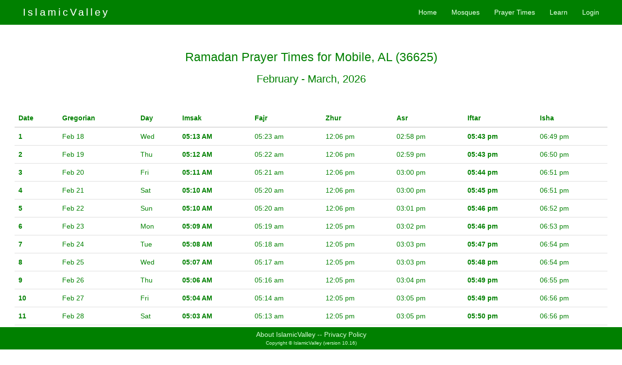

--- FILE ---
content_type: text/html;charset=utf-8
request_url: https://islamicvalley.com/prayer-times-ramadan/36625
body_size: 21119
content:
<!doctype html>
<html lang="en">
 
   
     
    <head>

        <meta charset="utf-8" />

        <title>Ramadan Prayer Times for Mobile, AL (36625)</title>

        <meta name="viewport" content="width=device-width, initial-scale=1.0" /> <!-- FIXEME was this needed for Bootstrap older version -->

        <meta name="classification" content="religion, belief, organization, mosque, faith, practice, faith and practices, islam, muslim, prayer, events, calendar, Hjira">
        <meta name="keywords" content="mosque, islam, muslim, religion, religious, faith, center, islamic center, pray, prayer, salat, masjid, sufi, sunni, event, lecture, speech, khutba, talk, north america, list of mosques, prayer time, calendar, islamic calendar, islamic dates, islamic events">
        <meta name="description" content="IslamicValley provides searchable directory of islamic organizations">


		<!-- favicon -->
		<link rel="icon" href="favicon.ico" type="image/x-icon" />

        <!-- Latest compiled and minified CSS -->
		<link rel="stylesheet" href="https://maxcdn.bootstrapcdn.com/bootstrap/3.2.0/css/bootstrap.min.css">

		<!-- Optional theme -->
		<link rel="stylesheet" href="https://maxcdn.bootstrapcdn.com/bootstrap/3.2.0/css/bootstrap-theme.min.css">

		<!--
        <link href="https://getbootstrap.com/examples/sticky-footer-navbar/sticky-footer-navbar.css" rel="stylesheet">
     	-->


		<link rel="stylesheet" href="https://fonts.googleapis.com/css2?family=Material+Symbols+Outlined:opsz,wght,FILL,GRAD@24,400,0,0" />


        <!-- Your styles -->
        <link rel="stylesheet" href="/css/styles.css" type="text/css" media="screen" />

        <link href="/css/jquery-themes/south-street/jquery-ui-1.8.16.custom.css" rel="Stylesheet" type="text/css">


        <!-- Optional JavaScript -->
    	<!-- jQuery first, then Popper.js, then Bootstrap JS -->

    	<!-- all versions of jQuery -->
		<!-- <script src="https://code.jquery.com/jquery-3.3.1.js"  crossorigin="anonymous"></script> -->
		<script src="https://code.jquery.com/jquery-3.3.1.min.js" crossorigin="anonymous"></script>

		<script async src="https://cdnjs.cloudflare.com/ajax/libs/popper.js/1.14.7/umd/popper.min.js" integrity="sha384-UO2eT0CpHqdSJQ6hJty5KVphtPhzWj9WO1clHTMGa3JDZwrnQq4sF86dIHNDz0W1" crossorigin="anonymous"></script>

		<!-- Boostrap Javascript -->
		<script async src="https://stackpath.bootstrapcdn.com/bootstrap/4.3.1/js/bootstrap.min.js" integrity="sha384-JjSmVgyd0p3pXB1rRibZUAYoIIy6OrQ6VrjIEaFf/nJGzIxFDsf4x0xIM+B07jRM" crossorigin="anonymous"></script>



        <!--css3-mediaqueries-js - https://code.google.com/p/css3-mediaqueries-js/ - Enables media queries in some unsupported browsers-->


        <!--
        <script type="text/javascript" src="https://ajax.googleapis.com/ajax/libs/jquery/1.7.2/jquery.js"></script>
        <script type="text/javascript" src="/js/css3-mediaqueries.js"></script>
        <script type="text/javascript" src="/js/jquery-ui-1.8.20.custom.js"></script>
		-->

        <!-- Latest compiled and minified Bootstrap JavaScript -->
		<!-- <script src="//maxcdn.bootstrapcdn.com/bootstrap/3.2.0/js/bootstrap.min.js"></script> -->
        <!-- <script type="text/javascript" src="https://maxcdn.bootstrapcdn.com/bootstrap/3.2.0/js/bootstrap.js"></script>


        <script async src="/js/iv_helpers.js" type="text/javascript"></script>

		<script async src="/js/iv_showStatesMap.js" type="text/javascript"></script>

        <link rel="stylesheet" href="/js/qtip/jquery.qtip.css" type="text/css" media="screen" />

		<script src="/js/qtip/jquery.qtip.js" type="text/javascript"></script>
		-->




		<meta name="google-site-verification" content="LG1XnYQgFI6dsxCiXAakvOGatXeX3xM5TUYnpN-zqk0" />


		<!-- Google tag (gtag.js) -->
		<script async src="https://www.googletagmanager.com/gtag/js?id=G-GXDNGY2N2F"></script>
		<script>
		  window.dataLayer = window.dataLayer || [];
		  function gtag(){dataLayer.push(arguments);}
		  gtag('js', new Date());

		  gtag('config', 'G-GXDNGY2N2F');
		</script>


    </head>


  
  
<body class="custom-element">
  
  





	<div class="navbar navbar-iv navbar-fixed-top">

		<div class="container">

			<a href="/" class="navbar-brand iv-logo-topnav">IslamicValley</a>


			<button class="navbar-toggle" data-toggle="collapse" data-target=".navHeaderCollapse"><strong>Menu</strong></button>

			<div class="collapse navbar-collapse navHeaderCollapse">

				<ul class="nav navbar-nav navbar-right">

						<li><a class="iv-top-nav-bar" href="/">Home</a></li>

						<li><a class="iv-top-nav-bar" href="/mosque/search">Mosques</a></li>

						<li><a class="iv-top-nav-bar" href="/prayer-times">Prayer Times</a></li>

						<li><a class="iv-top-nav-bar" href="/learn" >Learn</a></li>

						<li id="topnav-logoutlink" style="display:none;">
							<a class="iv-top-nav-bar" href="/logout">Logout</a>
						</li>
						<li id="topnav-loginlink" style="display:visible;">
							<a class="iv-top-nav-bar" href="/login">Login</a>
						</li>

				</ul>
			</div>

		</div>

	</div> <!-- navbar-header -->



<script type="text/javascript">


$(document).ready(function(){

	$("#flash-message-div").animate({opacity: 0}, 2000);

});


</script>






   	<div class="container-fluid">
   		<div class="row">
   			<div class="header-gutter"></div>
   			<div id="flash-message-div"> &nbsp;</div>
   		</div>
   	</div>


   	
  
<div class="container-fluid full">
	

    
    	<center>
    
	    	<h2>Ramadan Prayer Times for Mobile, AL (36625)</h2>
	    	   	
		    	     
	        <h3>February - March, 2026</h3>
					
			
					
		</cetner>
			
			
			<br/>
			<br/>
			
				
			<div class="container-fluid">
				<table class="table">
				
				  <thead>
				    <tr class="d-flex">
				      <th scope="col" class="col-1">Date</th>
				      <th scope="col" class="col-2 hidden-xs">Gregorian</th>
				      <th scope="col" class="col-1 hidden-xs">Day</th>
				      <th scope="col" class="col-1">Imsak</th>
				      <th scope="col" class="col-1">Fajr</th>
				      <th scope="col" class="col-1">Zhur</th>
				      <th scope="col" class="col-1">Asr</th>
				      <th scope="col" class="col-1">Iftar</th>
				      <th scope="col" class="col-1">Isha</th>
				    </tr>
				  </thead>
				  
				  <tbody>
				  
				    <tr class="d-flex">
				      <th scope="row" class="col-1">1</th>
				      <td class="col-2 hidden-xs">Feb 18</td>
				      <td class="col-1 hidden-xs">Wed</td>
				      <td class="col-1"><b>05:13 AM</b></td>
				      <td class="col-1">05:23 am</td>
				      <td class="col-1">12:06 pm</td>
				      <td class="col-1">02:58 pm</td>
				      <td class="col-1"><b>05:43 pm</b></td>
				      <td class="col-1">06:49 pm</td>
				    </tr>
				    <tr class="d-flex">
				      <th scope="row" class="col-1">2</th>
				      <td class="col-2 hidden-xs">Feb 19</td>
				      <td class="col-1 hidden-xs">Thu</td>
				      <td class="col-1"><b>05:12 AM</b></td>
				      <td class="col-1">05:22 am</td>
				      <td class="col-1">12:06 pm</td>
				      <td class="col-1">02:59 pm</td>
				      <td class="col-1"><b>05:43 pm</b></td>
				      <td class="col-1">06:50 pm</td>
				    </tr>
				    <tr class="d-flex">
				      <th scope="row" class="col-1">3</th>
				      <td class="col-2 hidden-xs">Feb 20</td>
				      <td class="col-1 hidden-xs">Fri</td>
				      <td class="col-1"><b>05:11 AM</b></td>
				      <td class="col-1">05:21 am</td>
				      <td class="col-1">12:06 pm</td>
				      <td class="col-1">03:00 pm</td>
				      <td class="col-1"><b>05:44 pm</b></td>
				      <td class="col-1">06:51 pm</td>
				    </tr>
				    <tr class="d-flex">
				      <th scope="row" class="col-1">4</th>
				      <td class="col-2 hidden-xs">Feb 21</td>
				      <td class="col-1 hidden-xs">Sat</td>
				      <td class="col-1"><b>05:10 AM</b></td>
				      <td class="col-1">05:20 am</td>
				      <td class="col-1">12:06 pm</td>
				      <td class="col-1">03:00 pm</td>
				      <td class="col-1"><b>05:45 pm</b></td>
				      <td class="col-1">06:51 pm</td>
				    </tr>
				    <tr class="d-flex">
				      <th scope="row" class="col-1">5</th>
				      <td class="col-2 hidden-xs">Feb 22</td>
				      <td class="col-1 hidden-xs">Sun</td>
				      <td class="col-1"><b>05:10 AM</b></td>
				      <td class="col-1">05:20 am</td>
				      <td class="col-1">12:06 pm</td>
				      <td class="col-1">03:01 pm</td>
				      <td class="col-1"><b>05:46 pm</b></td>
				      <td class="col-1">06:52 pm</td>
				    </tr>
				    <tr class="d-flex">
				      <th scope="row" class="col-1">6</th>
				      <td class="col-2 hidden-xs">Feb 23</td>
				      <td class="col-1 hidden-xs">Mon</td>
				      <td class="col-1"><b>05:09 AM</b></td>
				      <td class="col-1">05:19 am</td>
				      <td class="col-1">12:05 pm</td>
				      <td class="col-1">03:02 pm</td>
				      <td class="col-1"><b>05:46 pm</b></td>
				      <td class="col-1">06:53 pm</td>
				    </tr>
				    <tr class="d-flex">
				      <th scope="row" class="col-1">7</th>
				      <td class="col-2 hidden-xs">Feb 24</td>
				      <td class="col-1 hidden-xs">Tue</td>
				      <td class="col-1"><b>05:08 AM</b></td>
				      <td class="col-1">05:18 am</td>
				      <td class="col-1">12:05 pm</td>
				      <td class="col-1">03:03 pm</td>
				      <td class="col-1"><b>05:47 pm</b></td>
				      <td class="col-1">06:54 pm</td>
				    </tr>
				    <tr class="d-flex">
				      <th scope="row" class="col-1">8</th>
				      <td class="col-2 hidden-xs">Feb 25</td>
				      <td class="col-1 hidden-xs">Wed</td>
				      <td class="col-1"><b>05:07 AM</b></td>
				      <td class="col-1">05:17 am</td>
				      <td class="col-1">12:05 pm</td>
				      <td class="col-1">03:03 pm</td>
				      <td class="col-1"><b>05:48 pm</b></td>
				      <td class="col-1">06:54 pm</td>
				    </tr>
				    <tr class="d-flex">
				      <th scope="row" class="col-1">9</th>
				      <td class="col-2 hidden-xs">Feb 26</td>
				      <td class="col-1 hidden-xs">Thu</td>
				      <td class="col-1"><b>05:06 AM</b></td>
				      <td class="col-1">05:16 am</td>
				      <td class="col-1">12:05 pm</td>
				      <td class="col-1">03:04 pm</td>
				      <td class="col-1"><b>05:49 pm</b></td>
				      <td class="col-1">06:55 pm</td>
				    </tr>
				    <tr class="d-flex">
				      <th scope="row" class="col-1">10</th>
				      <td class="col-2 hidden-xs">Feb 27</td>
				      <td class="col-1 hidden-xs">Fri</td>
				      <td class="col-1"><b>05:04 AM</b></td>
				      <td class="col-1">05:14 am</td>
				      <td class="col-1">12:05 pm</td>
				      <td class="col-1">03:05 pm</td>
				      <td class="col-1"><b>05:49 pm</b></td>
				      <td class="col-1">06:56 pm</td>
				    </tr>
				    <tr class="d-flex">
				      <th scope="row" class="col-1">11</th>
				      <td class="col-2 hidden-xs">Feb 28</td>
				      <td class="col-1 hidden-xs">Sat</td>
				      <td class="col-1"><b>05:03 AM</b></td>
				      <td class="col-1">05:13 am</td>
				      <td class="col-1">12:05 pm</td>
				      <td class="col-1">03:05 pm</td>
				      <td class="col-1"><b>05:50 pm</b></td>
				      <td class="col-1">06:56 pm</td>
				    </tr>
				    <tr class="d-flex">
				      <th scope="row" class="col-1">12</th>
				      <td class="col-2 hidden-xs">Mar 1</td>
				      <td class="col-1 hidden-xs">Sun</td>
				      <td class="col-1"><b>05:02 AM</b></td>
				      <td class="col-1">05:12 am</td>
				      <td class="col-1">12:04 pm</td>
				      <td class="col-1">03:06 pm</td>
				      <td class="col-1"><b>05:51 pm</b></td>
				      <td class="col-1">06:57 pm</td>
				    </tr>
				    <tr class="d-flex">
				      <th scope="row" class="col-1">13</th>
				      <td class="col-2 hidden-xs">Mar 2</td>
				      <td class="col-1 hidden-xs">Mon</td>
				      <td class="col-1"><b>05:01 AM</b></td>
				      <td class="col-1">05:11 am</td>
				      <td class="col-1">12:04 pm</td>
				      <td class="col-1">03:07 pm</td>
				      <td class="col-1"><b>05:52 pm</b></td>
				      <td class="col-1">06:58 pm</td>
				    </tr>
				    <tr class="d-flex">
				      <th scope="row" class="col-1">14</th>
				      <td class="col-2 hidden-xs">Mar 3</td>
				      <td class="col-1 hidden-xs">Tue</td>
				      <td class="col-1"><b>05:00 AM</b></td>
				      <td class="col-1">05:10 am</td>
				      <td class="col-1">12:04 pm</td>
				      <td class="col-1">03:07 pm</td>
				      <td class="col-1"><b>05:52 pm</b></td>
				      <td class="col-1">06:58 pm</td>
				    </tr>
				    <tr class="d-flex">
				      <th scope="row" class="col-1">15</th>
				      <td class="col-2 hidden-xs">Mar 4</td>
				      <td class="col-1 hidden-xs">Wed</td>
				      <td class="col-1"><b>04:59 AM</b></td>
				      <td class="col-1">05:09 am</td>
				      <td class="col-1">12:04 pm</td>
				      <td class="col-1">03:08 pm</td>
				      <td class="col-1"><b>05:53 pm</b></td>
				      <td class="col-1">06:59 pm</td>
				    </tr>
				    <tr class="d-flex">
				      <th scope="row" class="col-1">16</th>
				      <td class="col-2 hidden-xs">Mar 5</td>
				      <td class="col-1 hidden-xs">Thu</td>
				      <td class="col-1"><b>04:58 AM</b></td>
				      <td class="col-1">05:08 am</td>
				      <td class="col-1">12:04 pm</td>
				      <td class="col-1">03:09 pm</td>
				      <td class="col-1"><b>05:54 pm</b></td>
				      <td class="col-1">07:00 pm</td>
				    </tr>
				    <tr class="d-flex">
				      <th scope="row" class="col-1">17</th>
				      <td class="col-2 hidden-xs">Mar 6</td>
				      <td class="col-1 hidden-xs">Fri</td>
				      <td class="col-1"><b>04:57 AM</b></td>
				      <td class="col-1">05:07 am</td>
				      <td class="col-1">12:03 pm</td>
				      <td class="col-1">03:09 pm</td>
				      <td class="col-1"><b>05:54 pm</b></td>
				      <td class="col-1">07:00 pm</td>
				    </tr>
				    <tr class="d-flex">
				      <th scope="row" class="col-1">18</th>
				      <td class="col-2 hidden-xs">Mar 7</td>
				      <td class="col-1 hidden-xs">Sat</td>
				      <td class="col-1"><b>04:56 AM</b></td>
				      <td class="col-1">05:06 am</td>
				      <td class="col-1">12:03 pm</td>
				      <td class="col-1">03:10 pm</td>
				      <td class="col-1"><b>05:55 pm</b></td>
				      <td class="col-1">07:01 pm</td>
				    </tr>
				    <tr class="d-flex">
				      <th scope="row" class="col-1">19</th>
				      <td class="col-2 hidden-xs">Mar 8</td>
				      <td class="col-1 hidden-xs">Sun</td>
				      <td class="col-1"><b>05:54 AM</b></td>
				      <td class="col-1">06:04 am</td>
				      <td class="col-1">01:03 pm</td>
				      <td class="col-1">04:10 pm</td>
				      <td class="col-1"><b>06:56 pm</b></td>
				      <td class="col-1">08:02 pm</td>
				    </tr>
				    <tr class="d-flex">
				      <th scope="row" class="col-1">20</th>
				      <td class="col-2 hidden-xs">Mar 9</td>
				      <td class="col-1 hidden-xs">Mon</td>
				      <td class="col-1"><b>05:53 AM</b></td>
				      <td class="col-1">06:03 am</td>
				      <td class="col-1">01:03 pm</td>
				      <td class="col-1">04:11 pm</td>
				      <td class="col-1"><b>06:56 pm</b></td>
				      <td class="col-1">08:02 pm</td>
				    </tr>
				    <tr class="d-flex">
				      <th scope="row" class="col-1">21</th>
				      <td class="col-2 hidden-xs">Mar 10</td>
				      <td class="col-1 hidden-xs">Tue</td>
				      <td class="col-1"><b>05:52 AM</b></td>
				      <td class="col-1">06:02 am</td>
				      <td class="col-1">01:02 pm</td>
				      <td class="col-1">04:12 pm</td>
				      <td class="col-1"><b>06:57 pm</b></td>
				      <td class="col-1">08:03 pm</td>
				    </tr>
				    <tr class="d-flex">
				      <th scope="row" class="col-1">22</th>
				      <td class="col-2 hidden-xs">Mar 11</td>
				      <td class="col-1 hidden-xs">Wed</td>
				      <td class="col-1"><b>05:51 AM</b></td>
				      <td class="col-1">06:01 am</td>
				      <td class="col-1">01:02 pm</td>
				      <td class="col-1">04:12 pm</td>
				      <td class="col-1"><b>06:58 pm</b></td>
				      <td class="col-1">08:04 pm</td>
				    </tr>
				    <tr class="d-flex">
				      <th scope="row" class="col-1">23</th>
				      <td class="col-2 hidden-xs">Mar 12</td>
				      <td class="col-1 hidden-xs">Thu</td>
				      <td class="col-1"><b>05:50 AM</b></td>
				      <td class="col-1">06:00 am</td>
				      <td class="col-1">01:02 pm</td>
				      <td class="col-1">04:13 pm</td>
				      <td class="col-1"><b>06:58 pm</b></td>
				      <td class="col-1">08:04 pm</td>
				    </tr>
				    <tr class="d-flex">
				      <th scope="row" class="col-1">24</th>
				      <td class="col-2 hidden-xs">Mar 13</td>
				      <td class="col-1 hidden-xs">Fri</td>
				      <td class="col-1"><b>05:49 AM</b></td>
				      <td class="col-1">05:59 am</td>
				      <td class="col-1">01:02 pm</td>
				      <td class="col-1">04:13 pm</td>
				      <td class="col-1"><b>06:59 pm</b></td>
				      <td class="col-1">08:05 pm</td>
				    </tr>
				    <tr class="d-flex">
				      <th scope="row" class="col-1">25</th>
				      <td class="col-2 hidden-xs">Mar 14</td>
				      <td class="col-1 hidden-xs">Sat</td>
				      <td class="col-1"><b>05:47 AM</b></td>
				      <td class="col-1">05:57 am</td>
				      <td class="col-1">01:01 pm</td>
				      <td class="col-1">04:14 pm</td>
				      <td class="col-1"><b>07:00 pm</b></td>
				      <td class="col-1">08:06 pm</td>
				    </tr>
				    <tr class="d-flex">
				      <th scope="row" class="col-1">26</th>
				      <td class="col-2 hidden-xs">Mar 15</td>
				      <td class="col-1 hidden-xs">Sun</td>
				      <td class="col-1"><b>05:46 AM</b></td>
				      <td class="col-1">05:56 am</td>
				      <td class="col-1">01:01 pm</td>
				      <td class="col-1">04:14 pm</td>
				      <td class="col-1"><b>07:00 pm</b></td>
				      <td class="col-1">08:07 pm</td>
				    </tr>
				    <tr class="d-flex">
				      <th scope="row" class="col-1">27</th>
				      <td class="col-2 hidden-xs">Mar 16</td>
				      <td class="col-1 hidden-xs">Mon</td>
				      <td class="col-1"><b>05:45 AM</b></td>
				      <td class="col-1">05:55 am</td>
				      <td class="col-1">01:01 pm</td>
				      <td class="col-1">04:15 pm</td>
				      <td class="col-1"><b>07:01 pm</b></td>
				      <td class="col-1">08:07 pm</td>
				    </tr>
				    <tr class="d-flex">
				      <th scope="row" class="col-1">28</th>
				      <td class="col-2 hidden-xs">Mar 17</td>
				      <td class="col-1 hidden-xs">Tue</td>
				      <td class="col-1"><b>05:44 AM</b></td>
				      <td class="col-1">05:54 am</td>
				      <td class="col-1">01:00 pm</td>
				      <td class="col-1">04:15 pm</td>
				      <td class="col-1"><b>07:02 pm</b></td>
				      <td class="col-1">08:08 pm</td>
				    </tr>
				    <tr class="d-flex">
				      <th scope="row" class="col-1">29</th>
				      <td class="col-2 hidden-xs">Mar 18</td>
				      <td class="col-1 hidden-xs">Wed</td>
				      <td class="col-1"><b>05:42 AM</b></td>
				      <td class="col-1">05:52 am</td>
				      <td class="col-1">01:00 pm</td>
				      <td class="col-1">04:16 pm</td>
				      <td class="col-1"><b>07:02 pm</b></td>
				      <td class="col-1">08:09 pm</td>
				    </tr>
				    <tr class="d-flex">
				      <th scope="row" class="col-1">30</th>
				      <td class="col-2 hidden-xs">Mar 19</td>
				      <td class="col-1 hidden-xs">Thu</td>
				      <td class="col-1"><b>05:41 AM</b></td>
				      <td class="col-1">05:51 am</td>
				      <td class="col-1">01:00 pm</td>
				      <td class="col-1">04:17 pm</td>
				      <td class="col-1"><b>07:03 pm</b></td>
				      <td class="col-1">08:09 pm</td>
				    </tr>
				    
				  </tbody>
				</table>
			</div>
				
			
			<h3>
		        <a href="javascript:window.print()">
					<span class="glyphicon glyphicon-print" aria-hidden="true"></span> Click here to print
				</a>
    		</h3>
    		
    		
</div>
    
    
    


<!-- *** Footer *** -->


<!-- Set a gutter to avoid content slipping behind the sticky footer -->
<div class="footer-gutter">

	
</div>



<!-- Sticky Footer -->

<div class="footer">

	<a href="/about" class="NavBarButtom">About IslamicValley</a>

	<span class="NavBarButtom">--</span>
	<a href="/privacypolicy" class="NavBarButtom">Privacy Policy</a>








		<!--
	<a href="/add" class="NavBarButtom">Add Listing</a>
	<span class="NavBarButtom">--</span>
	<a href="/faq" class="NavBarButtom">FAQ</a>
	<span class="NavBarButtom">--</span>

	<a href="/privacypolicy" class="NavBarButtom">Privacy Policy</a>
	<span class="NavBarButtom">--</span>
	<a href="/contactus" class="NavBarButtom">Contact Us</a>
	-->


	<br>

    <span class="copyright">Copyright © IslamicValley (version 10.16) </span>

</div>





<footer>

	<!-- Facebook Init -->





	<!-- Google Analytics -->


	<script src="https://www.google-analytics.com/urchin.js" type="text/javascript">
	</script>
	<script type="text/javascript">
	_uacct = "UA-556023-1";
	urchinTracker();
	</script>


</footer>




    
  </body>
</html>